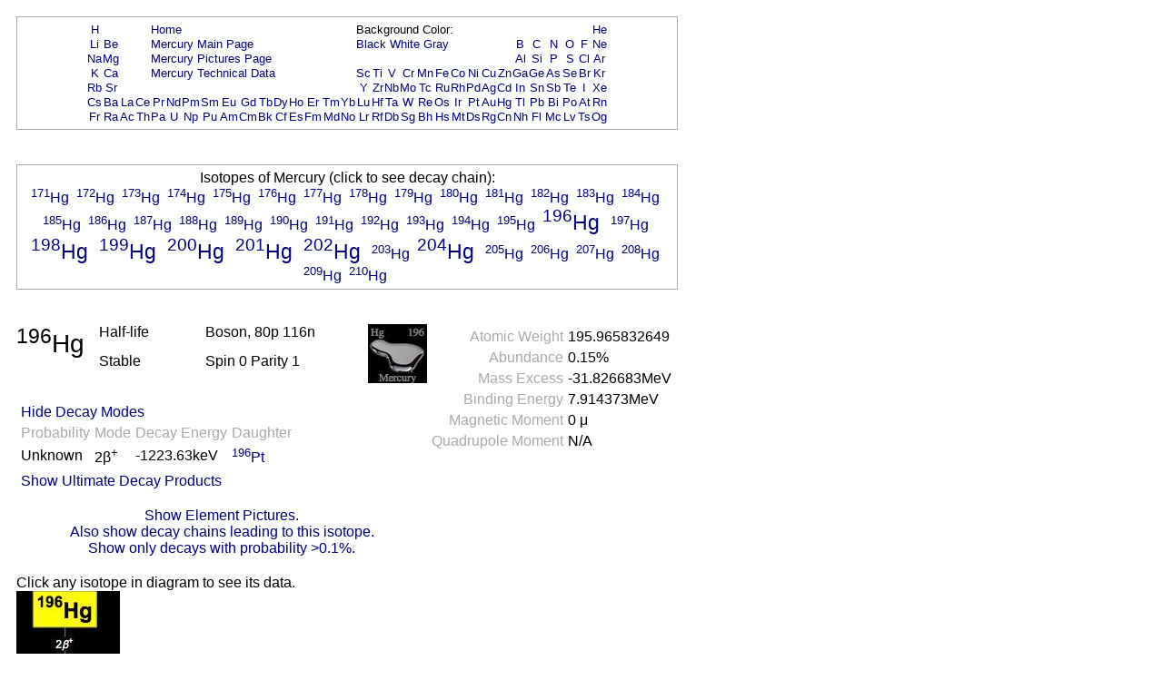

--- FILE ---
content_type: text/html; charset=UTF-8
request_url: https://periodictable.com/Isotopes/080.196/index.full.dm.wt.html
body_size: 19181
content:
<!DOCTYPE HTML PUBLIC "-//W3C//DTD HTML 4.01 Transitional//EN"
 "http://www.w3.org/TR/1999/REC-html401-19991224/loose.dtd">
<html><head><title>Isotope data for mercury-196 in the Periodic Table</title>

<meta http-equiv="Content-Type" content="text/html; charset=iso-8859-1">

<meta name="description" content="Detailed decay information for the isotope mercury-196 including decay chains and daughter products.">

<meta name="keywords" content="Periodic Table, Theodore Gray, Theo Gray, Chemical Elements, Elements, Chemistry">

<STYLE>
<!--
a {text-decoration:none}
//-->
</STYLE>

</head>

<body text="#000000" link="#000080" alink="#000080" vlink="#000080" bgcolor="#ffffff">


<span style="font-family:Arial,Helvetica,Verdana,sans-serif">

<table width="728" border=0 cellpadding=10 cellspacing=0><tr><td><table width="728" bgcolor="#AAAAAA" border=0 cellpadding=1 cellspacing=0><tr><td>
<table width="100%" bgcolor="#ffffff" border=0 cellpadding=5 cellspacing=0><tr><td align=center>
<small><table boder=0 cellpadding=0 cellspacing=1><tr><td align=center><a href="../../Isotopes/001.1/index.full.dm.wt.html">H</a></td><td></td><td></td><td></td><td colspan=12><a href="../../index.wt.html">Home</a></td><td colspan=9>Background Color:</td><td></td><td></td><td></td><td></td><td></td><td></td><td align=center><a href="../../Isotopes/002.4/index.full.dm.wt.html">He</a></td></tr>
<tr><td align=center><a href="../../Isotopes/003.7/index.full.dm.wt.html">Li</a></td><td align=center><a href="../../Isotopes/004.9/index.full.dm.wt.html">Be</a></td><td></td><td></td><td colspan=12><a href="../../Elements/080/index.wt.html">Mercury Main Page</a></td><td colspan=9><a href="index.full.dm.html">Black</a>&nbsp<a href="index.full.dm.wt.html">White</a>&nbsp<a href="index.full.dm.pr.html">Gray</a></td><td></td><td align=center><a href="../../Isotopes/005.11/index.full.dm.wt.html">B</a></td><td align=center><a href="../../Isotopes/006.12/index.full.dm.wt.html">C</a></td><td align=center><a href="../../Isotopes/007.14/index.full.dm.wt.html">N</a></td><td align=center><a href="../../Isotopes/008.16/index.full.dm.wt.html">O</a></td><td align=center><a href="../../Isotopes/009.19/index.full.dm.wt.html">F</a></td><td align=center><a href="../../Isotopes/010.20/index.full.dm.wt.html">Ne</a></td></tr>
<tr><td align=center><a href="../../Isotopes/011.23/index.full.dm.wt.html">Na</a></td><td align=center><a href="../../Isotopes/012.24/index.full.dm.wt.html">Mg</a></td><td></td><td></td><td colspan=12><a href="../../Elements/080/pictures.wt.html">Mercury Pictures Page</a></td><td></td><td></td><td></td><td></td><td></td><td></td><td></td><td></td><td></td><td></td><td align=center><a href="../../Isotopes/013.27/index.full.dm.wt.html">Al</a></td><td align=center><a href="../../Isotopes/014.28/index.full.dm.wt.html">Si</a></td><td align=center><a href="../../Isotopes/015.31/index.full.dm.wt.html">P</a></td><td align=center><a href="../../Isotopes/016.32/index.full.dm.wt.html">S</a></td><td align=center><a href="../../Isotopes/017.35/index.full.dm.wt.html">Cl</a></td><td align=center><a href="../../Isotopes/018.40/index.full.dm.wt.html">Ar</a></td></tr>
<tr><td align=center><a href="../../Isotopes/019.39/index.full.dm.wt.html">K</a></td><td align=center><a href="../../Isotopes/020.40/index.full.dm.wt.html">Ca</a></td><td></td><td></td><td colspan=12><a href="../../Elements/080/data.wt.html">Mercury Technical Data</a></td><td align=center><a href="../../Isotopes/021.45/index.full.dm.wt.html">Sc</a></td><td align=center><a href="../../Isotopes/022.48/index.full.dm.wt.html">Ti</a></td><td align=center><a href="../../Isotopes/023.51/index.full.dm.wt.html">V</a></td><td align=center><a href="../../Isotopes/024.52/index.full.dm.wt.html">Cr</a></td><td align=center><a href="../../Isotopes/025.55/index.full.dm.wt.html">Mn</a></td><td align=center><a href="../../Isotopes/026.56/index.full.dm.wt.html">Fe</a></td><td align=center><a href="../../Isotopes/027.59/index.full.dm.wt.html">Co</a></td><td align=center><a href="../../Isotopes/028.58/index.full.dm.wt.html">Ni</a></td><td align=center><a href="../../Isotopes/029.63/index.full.dm.wt.html">Cu</a></td><td align=center><a href="../../Isotopes/030.64/index.full.dm.wt.html">Zn</a></td><td align=center><a href="../../Isotopes/031.69/index.full.dm.wt.html">Ga</a></td><td align=center><a href="../../Isotopes/032.74/index.full.dm.wt.html">Ge</a></td><td align=center><a href="../../Isotopes/033.75/index.full.dm.wt.html">As</a></td><td align=center><a href="../../Isotopes/034.80/index.full.dm.wt.html">Se</a></td><td align=center><a href="../../Isotopes/035.79/index.full.dm.wt.html">Br</a></td><td align=center><a href="../../Isotopes/036.84/index.full.dm.wt.html">Kr</a></td></tr>
<tr><td align=center><a href="../../Isotopes/037.85/index.full.dm.wt.html">Rb</a></td><td align=center><a href="../../Isotopes/038.88/index.full.dm.wt.html">Sr</a></td><td></td><td></td><td></td><td></td><td></td><td></td><td></td><td></td><td></td><td></td><td></td><td></td><td></td><td></td><td align=center><a href="../../Isotopes/039.89/index.full.dm.wt.html">Y</a></td><td align=center><a href="../../Isotopes/040.90/index.full.dm.wt.html">Zr</a></td><td align=center><a href="../../Isotopes/041.93/index.full.dm.wt.html">Nb</a></td><td align=center><a href="../../Isotopes/042.98/index.full.dm.wt.html">Mo</a></td><td align=center><a href="../../Isotopes/043.97/index.full.dm.wt.html">Tc</a></td><td align=center><a href="../../Isotopes/044.102/index.full.dm.wt.html">Ru</a></td><td align=center><a href="../../Isotopes/045.103/index.full.dm.wt.html">Rh</a></td><td align=center><a href="../../Isotopes/046.106/index.full.dm.wt.html">Pd</a></td><td align=center><a href="../../Isotopes/047.107/index.full.dm.wt.html">Ag</a></td><td align=center><a href="../../Isotopes/048.114/index.full.dm.wt.html">Cd</a></td><td align=center><a href="../../Isotopes/049.115/index.full.dm.wt.html">In</a></td><td align=center><a href="../../Isotopes/050.120/index.full.dm.wt.html">Sn</a></td><td align=center><a href="../../Isotopes/051.121/index.full.dm.wt.html">Sb</a></td><td align=center><a href="../../Isotopes/052.130/index.full.dm.wt.html">Te</a></td><td align=center><a href="../../Isotopes/053.127/index.full.dm.wt.html">I</a></td><td align=center><a href="../../Isotopes/054.132/index.full.dm.wt.html">Xe</a></td></tr>
<tr><td align=center><a href="../../Isotopes/055.133/index.full.dm.wt.html">Cs</a></td><td align=center><a href="../../Isotopes/056.138/index.full.dm.wt.html">Ba</a></td><td align=center><a href="../../Isotopes/057.139/index.full.dm.wt.html">La</a></td><td align=center><a href="../../Isotopes/058.140/index.full.dm.wt.html">Ce</a></td><td align=center><a href="../../Isotopes/059.141/index.full.dm.wt.html">Pr</a></td><td align=center><a href="../../Isotopes/060.142/index.full.dm.wt.html">Nd</a></td><td align=center><a href="../../Isotopes/061.145/index.full.dm.wt.html">Pm</a></td><td align=center><a href="../../Isotopes/062.152/index.full.dm.wt.html">Sm</a></td><td align=center><a href="../../Isotopes/063.153/index.full.dm.wt.html">Eu</a></td><td align=center><a href="../../Isotopes/064.158/index.full.dm.wt.html">Gd</a></td><td align=center><a href="../../Isotopes/065.159/index.full.dm.wt.html">Tb</a></td><td align=center><a href="../../Isotopes/066.164/index.full.dm.wt.html">Dy</a></td><td align=center><a href="../../Isotopes/067.165/index.full.dm.wt.html">Ho</a></td><td align=center><a href="../../Isotopes/068.166/index.full.dm.wt.html">Er</a></td><td align=center><a href="../../Isotopes/069.169/index.full.dm.wt.html">Tm</a></td><td align=center><a href="../../Isotopes/070.174/index.full.dm.wt.html">Yb</a></td><td align=center><a href="../../Isotopes/071.175/index.full.dm.wt.html">Lu</a></td><td align=center><a href="../../Isotopes/072.180/index.full.dm.wt.html">Hf</a></td><td align=center><a href="../../Isotopes/073.181/index.full.dm.wt.html">Ta</a></td><td align=center><a href="../../Isotopes/074.184/index.full.dm.wt.html">W</a></td><td align=center><a href="../../Isotopes/075.187/index.full.dm.wt.html">Re</a></td><td align=center><a href="../../Isotopes/076.192/index.full.dm.wt.html">Os</a></td><td align=center><a href="../../Isotopes/077.193/index.full.dm.wt.html">Ir</a></td><td align=center><a href="../../Isotopes/078.195/index.full.dm.wt.html">Pt</a></td><td align=center><a href="../../Isotopes/079.197/index.full.dm.wt.html">Au</a></td><td align=center><a href="../../Isotopes/080.202/index.full.dm.wt.html">Hg</a></td><td align=center><a href="../../Isotopes/081.205/index.full.dm.wt.html">Tl</a></td><td align=center><a href="../../Isotopes/082.208/index.full.dm.wt.html">Pb</a></td><td align=center><a href="../../Isotopes/083.209/index.full.dm.wt.html">Bi</a></td><td align=center><a href="../../Isotopes/084.209/index.full.dm.wt.html">Po</a></td><td align=center><a href="../../Isotopes/085.210/index.full.dm.wt.html">At</a></td><td align=center><a href="../../Isotopes/086.222/index.full.dm.wt.html">Rn</a></td></tr>
<tr><td align=center><a href="../../Isotopes/087.223/index.full.dm.wt.html">Fr</a></td><td align=center><a href="../../Isotopes/088.226/index.full.dm.wt.html">Ra</a></td><td align=center><a href="../../Isotopes/089.227/index.full.dm.wt.html">Ac</a></td><td align=center><a href="../../Isotopes/090.232/index.full.dm.wt.html">Th</a></td><td align=center><a href="../../Isotopes/091.231/index.full.dm.wt.html">Pa</a></td><td align=center><a href="../../Isotopes/092.238/index.full.dm.wt.html">U</a></td><td align=center><a href="../../Isotopes/093.237/index.full.dm.wt.html">Np</a></td><td align=center><a href="../../Isotopes/094.244/index.full.dm.wt.html">Pu</a></td><td align=center><a href="../../Isotopes/095.243/index.full.dm.wt.html">Am</a></td><td align=center><a href="../../Isotopes/096.247/index.full.dm.wt.html">Cm</a></td><td align=center><a href="../../Isotopes/097.247/index.full.dm.wt.html">Bk</a></td><td align=center><a href="../../Isotopes/098.251/index.full.dm.wt.html">Cf</a></td><td align=center><a href="../../Isotopes/099.252/index.full.dm.wt.html">Es</a></td><td align=center><a href="../../Isotopes/100.257/index.full.dm.wt.html">Fm</a></td><td align=center><a href="../../Isotopes/101.258/index.full.dm.wt.html">Md</a></td><td align=center><a href="../../Isotopes/102.261/index.full.dm.wt.html">No</a></td><td align=center><a href="../../Isotopes/103.264/index.full.dm.wt.html">Lr</a></td><td align=center><a href="../../Isotopes/104.265/index.full.dm.wt.html">Rf</a></td><td align=center><a href="../../Isotopes/105.268/index.full.dm.wt.html">Db</a></td><td align=center><a href="../../Isotopes/106.271/index.full.dm.wt.html">Sg</a></td><td align=center><a href="../../Isotopes/107.273/index.full.dm.wt.html">Bh</a></td><td align=center><a href="../../Isotopes/108.276/index.full.dm.wt.html">Hs</a></td><td align=center><a href="../../Isotopes/109.278/index.full.dm.wt.html">Mt</a></td><td align=center><a href="../../Isotopes/110.281/index.full.dm.wt.html">Ds</a></td><td align=center><a href="../../Isotopes/111.283/index.full.dm.wt.html">Rg</a></td><td align=center><a href="../../Isotopes/112.285/index.full.dm.wt.html">Cn</a></td><td align=center><a href="../../Isotopes/113.287/index.full.dm.wt.html">Nh</a></td><td align=center><a href="../../Isotopes/114.289/index.full.dm.wt.html">Fl</a></td><td align=center><a href="../../Isotopes/115.291/index.full.dm.wt.html">Mc</a></td><td align=center><a href="../../Isotopes/116.292/index.full.dm.wt.html">Lv</a></td><td align=center><a href="../../Isotopes/117.292/index.full.dm.wt.html">Ts</a></td><td align=center><a href="../../Isotopes/118.293/index.full.dm.wt.html">Og</a></td></tr>
</table></small></td></tr></table></td></tr></table></td></tr></table>
<br>


<table width="728" border=0 cellpadding=10 cellspacing=0><tr><td><table width="728" bgcolor="#AAAAAA" border=0 cellpadding=1 cellspacing=0><tr><td>
<table width="100%" bgcolor="#ffffff" border=0 cellpadding=5 cellspacing=0><tr><td align=center>
Isotopes of Mercury (click to see decay chain):<br><a href="../../Isotopes/080.171/index.full.dm.wt.html"><sup>171</sup>Hg</a>&nbsp; <a href="../../Isotopes/080.172/index.full.dm.wt.html"><sup>172</sup>Hg</a>&nbsp; <a href="../../Isotopes/080.173/index.full.dm.wt.html"><sup>173</sup>Hg</a>&nbsp; <a href="../../Isotopes/080.174/index.full.dm.wt.html"><sup>174</sup>Hg</a>&nbsp; <a href="../../Isotopes/080.175/index.full.dm.wt.html"><sup>175</sup>Hg</a>&nbsp; <a href="../../Isotopes/080.176/index.full.dm.wt.html"><sup>176</sup>Hg</a>&nbsp; <a href="../../Isotopes/080.177/index.full.dm.wt.html"><sup>177</sup>Hg</a>&nbsp; <a href="../../Isotopes/080.178/index.full.dm.wt.html"><sup>178</sup>Hg</a>&nbsp; <a href="../../Isotopes/080.179/index.full.dm.wt.html"><sup>179</sup>Hg</a>&nbsp; <a href="../../Isotopes/080.180/index.full.dm.wt.html"><sup>180</sup>Hg</a>&nbsp; <a href="../../Isotopes/080.181/index.full.dm.wt.html"><sup>181</sup>Hg</a>&nbsp; <a href="../../Isotopes/080.182/index.full.dm.wt.html"><sup>182</sup>Hg</a>&nbsp; <a href="../../Isotopes/080.183/index.full.dm.wt.html"><sup>183</sup>Hg</a>&nbsp; <a href="../../Isotopes/080.184/index.full.dm.wt.html"><sup>184</sup>Hg</a>&nbsp; <a href="../../Isotopes/080.185/index.full.dm.wt.html"><sup>185</sup>Hg</a>&nbsp; <a href="../../Isotopes/080.186/index.full.dm.wt.html"><sup>186</sup>Hg</a>&nbsp; <a href="../../Isotopes/080.187/index.full.dm.wt.html"><sup>187</sup>Hg</a>&nbsp; <a href="../../Isotopes/080.188/index.full.dm.wt.html"><sup>188</sup>Hg</a>&nbsp; <a href="../../Isotopes/080.189/index.full.dm.wt.html"><sup>189</sup>Hg</a>&nbsp; <a href="../../Isotopes/080.190/index.full.dm.wt.html"><sup>190</sup>Hg</a>&nbsp; <a href="../../Isotopes/080.191/index.full.dm.wt.html"><sup>191</sup>Hg</a>&nbsp; <a href="../../Isotopes/080.192/index.full.dm.wt.html"><sup>192</sup>Hg</a>&nbsp; <a href="../../Isotopes/080.193/index.full.dm.wt.html"><sup>193</sup>Hg</a>&nbsp; <a href="../../Isotopes/080.194/index.full.dm.wt.html"><sup>194</sup>Hg</a>&nbsp; <a href="../../Isotopes/080.195/index.full.dm.wt.html"><sup>195</sup>Hg</a>&nbsp; <big><big><a href="../../Isotopes/080.196/index.full.dm.wt.html"><sup>196</sup>Hg</a>&nbsp; </big></big><a href="../../Isotopes/080.197/index.full.dm.wt.html"><sup>197</sup>Hg</a>&nbsp; <big><big><a href="../../Isotopes/080.198/index.full.dm.wt.html"><sup>198</sup>Hg</a>&nbsp; </big></big><big><big><a href="../../Isotopes/080.199/index.full.dm.wt.html"><sup>199</sup>Hg</a>&nbsp; </big></big><big><big><a href="../../Isotopes/080.200/index.full.dm.wt.html"><sup>200</sup>Hg</a>&nbsp; </big></big><big><big><a href="../../Isotopes/080.201/index.full.dm.wt.html"><sup>201</sup>Hg</a>&nbsp; </big></big><big><big><a href="../../Isotopes/080.202/index.full.dm.wt.html"><sup>202</sup>Hg</a>&nbsp; </big></big><a href="../../Isotopes/080.203/index.full.dm.wt.html"><sup>203</sup>Hg</a>&nbsp; <big><big><a href="../../Isotopes/080.204/index.full.dm.wt.html"><sup>204</sup>Hg</a>&nbsp; </big></big><a href="../../Isotopes/080.205/index.full.dm.wt.html"><sup>205</sup>Hg</a>&nbsp; <a href="../../Isotopes/080.206/index.full.dm.wt.html"><sup>206</sup>Hg</a>&nbsp; <a href="../../Isotopes/080.207/index.full.dm.wt.html"><sup>207</sup>Hg</a>&nbsp; <a href="../../Isotopes/080.208/index.full.dm.wt.html"><sup>208</sup>Hg</a>&nbsp; <a href="../../Isotopes/080.209/index.full.dm.wt.html"><sup>209</sup>Hg</a>&nbsp; <a href="../../Isotopes/080.210/index.full.dm.wt.html"><sup>210</sup>Hg</a>&nbsp; </td></tr></table></td></tr></table></td></tr></table>
<br>

<table border=0 cellpadding=10 cellspacing=0 width=726><tr><td align=center>
<table border=0 cellpadding=0 cellspacing=0 width=726><tr><td valign=top>
<table border=0 cellpadding=0 cellspacing=0><tr>
<td rowspan=2 valign=top><big><big><big><sup>196</sup>Hg</big></big></big>&nbsp;&nbsp;&nbsp;&nbsp;</td><td width=130 valign=top>Half-life</td><td width=200 valign=top>Boson, 80p 116n</td><td rowspan=2 valign=top><img border=0 alt="title icon" src="TitleIcon.jpg"></td></tr>
<tr><td width=130 valign=top>Stable</td><td width=200 valign=top>Spin 0 Parity 1</td></tr></table><br><table border=0 cellspacing=5 cellpadding=0>
<tr><td align=left colspan=4><a href="../../Isotopes/080.196/index.full.wt.html">Hide Decay Modes</a></td></tr><tr><td valign=bottom><font color="#AAAAAA">Probability</font></td><td valign=bottom><font color="#AAAAAA">Mode</font></td><td valign=bottom><font color="#AAAAAA">Decay Energy</font></td><td valign=bottom><font color="#AAAAAA">Daughter</font></td></tr>
<tr><td>Unknown</td><td>2&#946;<sup>+</sup></td><td>-1223.63keV</td><td><a href="../../Isotopes/078.196/index.full.dm.wt.html"><sup>196</sup>Pt</a></td></tr>
</table><table border=0 cellspacing=5 cellpadding=0>
<tr><td align=left rowspan=4><a href="../../Isotopes/080.196/index.full.dm.prod.wt.html">Show Ultimate Decay Products</a></td></tr></table></td>
<td align=right valign=top><table border=0 cellpadding=0 cellspacing=5><tr><td valign=top align=right><font color="#AAAAAA">Atomic&nbsp;Weight</font></td><td valign=top align=left>195.965832649</td></tr>
<tr><td valign=top align=right><font color="#AAAAAA">Abundance</font></td><td valign=top align=left>0.15%</td></tr>
<tr><td valign=top align=right><font color="#AAAAAA">Mass&nbsp;Excess</font></td><td valign=top align=left>-31.826683MeV</td></tr>
<tr><td valign=top align=right><font color="#AAAAAA">Binding&nbsp;Energy</font></td><td valign=top align=left>7.914373MeV</td></tr>
<tr><td valign=top align=right><font color="#AAAAAA">Magnetic&nbsp;Moment</font></td><td valign=top align=left>0 &mu;</td></tr>
<tr><td valign=top align=right><font color="#AAAAAA">Quadrupole&nbsp;Moment</font></td><td valign=top align=left>N/A</td></tr>
</table>
</td></tr>
<tr><td>&nbsp;</td></tr><tr><td align=center><a href="index.p.full.dm.wt.html">Show Element Pictures.</a></td></tr><tr><td align=center><a href="index2.full.dm.wt.html">Also show decay chains leading to this isotope.</a><br><a href="index3.full.dm.wt.html">Show only decays with probability >0.1%.</a></td></tr></table>
</table>
<table border=0 cellpadding=10 cellspacing=0><tr><td>
Click any isotope in diagram to see its data.<br><map name="map_1">
<area shape="rect" coords="31,113,76,80" href="../../Isotopes/078.196/index.full.dm.wt.html" />
<area shape="rect" coords="18,41,89,-2" href="../../Isotopes/080.196/index.full.dm.wt.html" />
</map><img alt="Decay Chain Image" usemap="#map_1" border=0 src="Decay.jpg"><br><br><font color="#AAAAAA">Decay chain image generated by <i><a target=_blank href="http://wolfram.com/products/mathematica">Mathematica</a></i>'s <a target=_blank href="http://reference.wolfram.com/mathematica/ref/GraphPlot.html">GraphPlot</a> and <a target=_blank href="http://reference.wolfram.com/mathematica/ref/IsotopeData.html">IsotopeData</a> functions from <a target=_blank href="http://wolfram.com">Wolfram Research, Inc.</a>.</font><br></td></tr></table>



</font>

<script src="http://www.google-analytics.com/urchin.js" type="text/javascript">
</script>
<script type="text/javascript">
_uacct = "UA-2752036-2";
urchinTracker();
</script>

</span>
</body>
</html>







